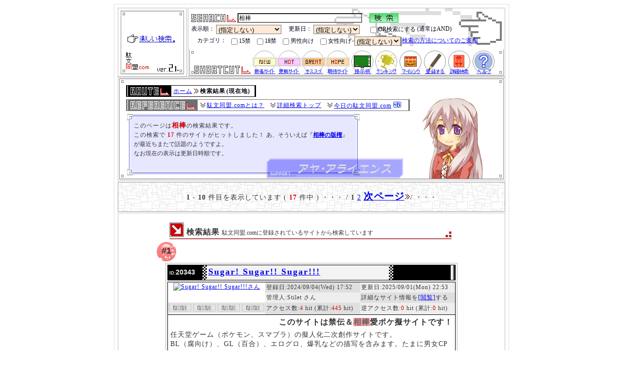

--- FILE ---
content_type: text/html; charset=Shift_JIS
request_url: http://www.dabun-doumei.com/search.php?q=%E7%9B%B8%E6%A3%92
body_size: 11874
content:
<!DOCTYPE HTML PUBLIC "-//W3C//DTD HTML 4.01//EN" "http://www.w3.org/TR/html4/strict.dtd">
<html lang="ja">
<head>
	<meta http-equiv="Content-Type" content="text/html;charset=Shift_JIS">
	<title>相棒 (17件) - 駄文同盟.com 【全創作系個人サイト検索エンジン！】</title>
	<meta name="description" content="個人サイト検索エンジン・駄文同盟.comでの『相棒』の検索結果です。相棒に関する創作系のサイトは17件登録されています(2026&#24180;01月22日現在)。">
	<meta name="Keywords" content="相棒,検索">
	<meta http-equiv="Content-Style-Type" content="text/css">
	<meta http-equiv="Content-Script-Type" content="text/javascript">
	<meta name="author" content="hachiman_cian/八満とシアン">
	<link rel="index" href="http://www.dabun-doumei.com/">
	<link rel="next" href="http://www.dabun-doumei.com/search.php?p=2&amp;q=%E7%9B%B8%E6%A3%92">

	<link rel="shortcut icon" href="http://www.dabun-doumei.com/image/favicon.ico">
	<link rel="stylesheet" href="http://www.dabun-doumei.com/css/common.css" type="text/css">
	<link rel="stylesheet" href="http://www.dabun-doumei.com/css/top2nd.css" type="text/css">
	<link rel="stylesheet" href="http://www.dabun-doumei.com/css/search.css" type="text/css">
	<link rel="stylesheet" href="http://www.dabun-doumei.com/css/kt_css2nd.php" type="text/css">
	<link rel="alternate" type="application/rss+xml" title="新着サイトのフィードRSS" href="http://www.dabun-doumei.com/rss/new.xml">
	<link rel="alternate" type="application/rss+xml" title="更新サイトのフィードRSS" href="http://www.dabun-doumei.com/rss/renew.xml">
	<link rel="alternate" type="application/rss+xml" title="オススメサイトのフィードRSS" href="http://www.dabun-doumei.com/rss/great.xml">
	<link rel="alternate" type="application/rss+xml" title="注目サイトのフィードRSS" href="http://www.dabun-doumei.com/rss/hope.xml">
	<script src="http://www.dabun-doumei.com/js/openwin.js" type="text/javascript"></script>
</head>
<body id="TOP">
<div id="main_body">
<div id="main_logo">
	<a href="http://www.dabun-doumei.com/" title="駄文同盟.comトップページに戻ります"><img src="/image/main_logo.gif" width="140" height="140" alt="駄文同盟.com"></a><br>
</div>
<div id="sub_logo_shortcut_bg">
	<div id="sub_logo_shortcut">
		<div id="ys_searchagain">
			<form action="http://www.dabun-doumei.com/search.php" method="get" name="form">
			<fieldset>
				<legend>再検索窓</legend>
				<img src="/image/icon_search.gif" width="92" height="17" alt="search" style="margin:0px">
				<input type=text name="q" value="相棒" class="main" onfocus="this.style.backgroundColor='#fafafa'" onblur="this.style.backgroundColor='transparent'">　
				<input type="image" name="submit" value=" 検 索 " src="/image/icon_button_green.gif" alt=" 検 索 ">
			</fieldset>
			<fieldset>
				<legend>オプション</legend>
				表示順：
				<select name="sort">
					<option value="" selected="selected">(指定しない)
					<option value="RenewTime">更新日順(新)で
					<option value="RegTime">登録日順(新)で
					<option value="Access1">アクセス数(多)で
					<option value="Access2">総アクセス数(多)で
					<option value="Mark">マーク優先で
					<option value="Tag">人気優先で
				</select>
				　更新日：
				<select name="last">
					<option value="" selected="selected">(指定しない)
					<option value="1">1日以内
					<option value="2">2日以内
					<option value="3">3日以内
					<option value="7">7日以内
					<option value="14">14日以内
					<option value="30">30日以内
				</select>
				　<label for="Label_Selecter"><input type="checkbox" name="selecter" value="OR" id="Label_Selecter">OR検索にする</label>(通常はAND)
			</fieldset>
			<fieldset>
				<legend>オプション2</legend>
				　カテゴリ：
				<label for="Label_KtSelecter_10_09"><input type="checkbox" name="kt[]" value="10_09" id="Label_KtSelecter_10_09">15禁</label>
				<label for="Label_KtSelecter_10_08"><input type="checkbox" name="kt[]" value="10_08" id="Label_KtSelecter_10_08">18禁</label>
				<label for="Label_KtSelecter_10_05"><input type="checkbox" name="kt[]" value="10_05" id="Label_KtSelecter_10_05">男性向け</label>
				<label for="Label_KtSelecter_10_06"><input type="checkbox" name="kt[]" value="10_06" id="Label_KtSelecter_10_06">女性向け</label>
				<select name="ktselecter">
					<option value="NOT">を除外する
					<option value="AND">オンリー
					<option value="" selected="selected">(指定しない)
				</select>
				<a href="#HOW_ABOUT_SEARCH">検索の方法についてのご案内</a>
			</fieldset>
			</form>
		</div>
		<p id="ys_shortcut">
			<img src="/image/icon_shortcut.gif" width="116" height="17" alt="ショートカットメニュー">
			<a href="http://www.dabun-doumei.com/new/" title="駄文同盟.comに登録された新着サイトの情報を参照できます"><img src="/image/icon_shortcut_new.gif" width="50" height="50" alt="新着サイト"></a><!-- 
			 --><a href="http://www.dabun-doumei.com/renew/" title="駄文同盟.comに登録されているサイトの更新情報を参照できます"><img src="/image/icon_shortcut_renew.gif" width="50" height="50" alt="更新サイト"></a><!-- 
			 --><a href="http://www.dabun-doumei.com/great/" title="駄文同盟.comが自信を持ってオススメするサイトの情報を参照できます"><img src="/image/icon_shortcut_m1.gif" width="50" height="50" alt="おすすめサイト"></a><!-- 
			 --><a href="http://www.dabun-doumei.com/hope/" title="駄文同盟.comがいま特に注目しているサイトの情報を参照できます"><img src="/image/icon_shortcut_m3.gif" width="50" height="50" alt="期待サイト"></a><!-- 
			 --><a href="http://www.dabun-doumei.com/bbs/" title="画像アップロードなどの機能をもったサイト宣伝掲示板へ行きます"><img src="/image/icon_shortcut_bbs.gif" width="50" height="50" alt="サイト宣伝掲示板"></a><!-- 
			 --><a href="http://www.dabun-doumei.com/rank.html" title="人気サイト、人気キーワードなどの最新ランキングをご覧になれます"><img src="/image/icon_shortcut_ranking.gif" width="50" height="50" alt="各種最新ランキング"></a><!-- 
			 --><a href="http://www.dabun-doumei.com/yomi.cgi?mode=mylink" title="マイリンクページを参照できます"><img src="/image/icon_shortcut_mylink.gif" width="50" height="50" alt="マイリンク"></a><!-- 
			 --><a href="http://www.dabun-doumei.com/for_leaguer.html" title="駄文同盟.comにあなたのサイトを新規登録することが出来ます"><img src="/image/icon_shortcut_league.gif" width="50" height="50" alt="新規登録"></a><!-- 
			 --><a href="http://www.dabun-doumei.com/search.php" title="カテゴリを用いた詳細な検索を行うことが出来ます"><img src="/image/icon_shortcut_search.gif" width="50" height="50" alt="詳細検索"></a><!-- 
			 --><a href="http://www.dabun-doumei.com/help.html" title="このサイトに関するヘルプページを参照できます"><img src="/image/icon_shortcut_help.gif" width="50" height="50" alt="ヘルプ"></a>
		</p>
	</div>
</div>
<div id="page_information">
	<div class="page_information_chara" id="pi_chara52">
		<div id="div_bar_top_page_information"><img src="/image/spacer.gif" alt=" "></div>
		<div id="page_information_bg">
			<table border="0" cellspacing="0" class="pan_kuzu_bg" summary="パンくずリスト">
			<tr>
<!-- ここからパンくずリスト -->
				<td class="pan_home"><a href="http://www.dabun-doumei.com/" title="駄文同盟.comのホーム(indexページ)です">ホーム</a></td>
				<td class="pan_kuzu"><img src="/image/spacer.gif" width="12" height="12" alt="→"></td>
				
				<td><strong>検索結果</strong></td>
				<td class="pan_last">(現在地)</td>
			</tr>
			</table>
			<table border="0" cellspacing="0" class="reference_bg" summary="リファレンス">
			<tr>
<!-- ここからリファレンス -->
				<td class="reference_home"><img src="/image/spacer.gif" width="12" height="12" alt="↓"></td>
				<td><a href="http://www.dabun-doumei.com/about.html" title="駄文同盟.comとは？">駄文同盟.comとは？</a></td>
				<td class="reference_kuzu"><img src="/image/spacer.gif" width="12" height="12" alt="↓"></td>
				<td><a href="http://www.dabun-doumei.com/search.php" title="詳細検索トップ">詳細検索トップ</a></td>
				<td class="reference_kuzu"><img src="/image/spacer.gif" width="12" height="12" alt="↓"></td>
				<td>
					<a href="http://www.dabun-doumei.com/daily/" title="今日の駄文同盟.com">今日の駄文同盟.com</a>
					<a href="http://b.hatena.ne.jp/entry/http://www.dabun-doumei.com/search.php?q=%E7%9B%B8%E6%A3%92"><img src="http://www.dabun-doumei.com/image/Icon_B-entry.gif" alt="はてなブックマーク" title="はてなブックマークにこのページを追加する" width="16" height="12"></a>
				</td>
				<td class="reference_last"><img src="/image/spacer.gif" width="12" height="12" alt="spacer"></td>
			</tr>
			</table>
			<div>
				<h1>このページは<strong class="emphasis2" style="font-size:14px;">相棒</strong>の検索結果です。</h1><br>
				<h2>この検索で <span class="emphasis2" style="font-size:12px;">17</span> 件のサイトがヒットしました！</h2>
				あ、そういえば『<strong><a href="http://www.dabun-doumei.com/search.php?q=%91%8A%96_&amp;kt[]=07_72">相棒の版権</a></strong>』が最近ちまたで話題のようですよ。<br>なお現在の表示は更新日時順です。
			</div>
		</div>
		<div id="div_bar_bottom_page_information"><img src="/image/spacer.gif" alt=" "></div>
	</div>
</div><div class="navigator">
	<div class="div_bar_top_794px"><img src="/image/spacer.gif" alt=" "></div>
	<div class="div_bar_middle_794px" id="navi_top">
				<p>
			<span class="lv1">1</span> - <span class="lv1">10</span> 件目を表示しています
			( <span class="emphasis2">17</span> 件中 )
			・・・
 / <span class="lv1">1</span> <a href="http://www.dabun-doumei.com/search.php?p=2&amp;q=%E7%9B%B8%E6%A3%92" title="2ページ目">2</a> <strong class="lv2"><a href="http://www.dabun-doumei.com/search.php?p=2&amp;q=%E7%9B%B8%E6%A3%92" title="次のページへ進みます">次ページ<img src="http://www.dabun-doumei.com/image/list_pan.gif" width="12" height="12" alt="→"></a></strong>/ 			・・・
		</p>

	</div>
	<div class="div_bar_bottom_794px"><img src="/image/spacer.gif" alt=" "></div>
</div>

<div id="contents_end">
	<div class="div_bar_top_794px"><img src="/image/spacer.gif" alt=" "></div>
	<div class="div_bar_middle_794px">
		<!-- 
		<div style="width:600px;height:100px;margin:5px auto 15px auto;padding:0px 10px 5px 10px;border-bottom:2px dotted #666666;">
		</div>
		 -->

	<h3 class="corner_title_794px" id="h3search">
		検索結果
		<span>駄文同盟.comに登録されているサイトから検索しています</span>
	</h3>
			<div class="hit_numberSearch">#1</div>
		<div class="kt_site_body">
			<h4><span class="kt_site_id"><span class="kt_site_id_OverID">ID:</span>20343</span> <a href="http://www.dabun-doumei.com/rank.cgi?mode=link&amp;id=20343&amp;url=https%3A%2F%2Fcandied-brain.witchserver.jp%2Findex.html" title="『Sugar! Sugar!! Sugar!!!』さんを同じウィンドウで開きます">Sugar! Sugar!! Sugar!!!</a></h4>
			<table class="kt_site_status" border="0" cellspacing="0" cellpadding="0" summary="Sugar! Sugar!! Sugar!!!登録情報">
				<tr>
					<td rowspan="2" class="kt_site_banner"><div class="hidden_banner"><a href="http://www.dabun-doumei.com/rank.cgi?mode=link&amp;id=20343&amp;url=https%3A%2F%2Fcandied-brain.witchserver.jp%2Findex.html" title="『Sugar! Sugar!! Sugar!!!』さんを新しいウィンドウで開きます" target="_blank"><img src="https://candied-brain.witchserver.jp/img/sssbanner.png" alt="Sugar! Sugar!! Sugar!!!さん"></a></div></td>
					<td class="kt_site_1">登録日:2024/09/04(Wed) 17:52</td>
					<td class="kt_site_2">更新日:2025/09/01(Mon) 22:53</td>
				</tr>
				<tr>
					<td class="kt_site_2">管理人:Stilet さん</td>
					<td class="kt_site_1">詳細なサイト情報を<a href="http://www.dabun-doumei.com/data/20343.html">[閲覧]</a>する</td>
				</tr>
				<tr>
					<td><!-- 
--><img src="http://www.dabun-doumei.com/image/none.gif" width="50" height="20" alt="-"><!-- --><img src="http://www.dabun-doumei.com/image/none.gif" width="50" height="20" alt="-"><!-- --><img src="http://www.dabun-doumei.com/image/none.gif" width="50" height="20" alt="-"><!-- --><img src="http://www.dabun-doumei.com/image/none.gif" width="50" height="20" alt="-"><!-- 
					 --></td>
					<td class="kt_site_1">アクセス数:<span class="emphasis">4</span> hit (累計:<span class="emphasis">445</span> hit)</td>
					<td class="kt_site_2">逆アクセス数:<span class="emphasis">0</span> hit (累計:<span class="emphasis">0</span> hit)</td>
				</tr>
			</table>
			<div class="kt_site_comment">
				<h5>このサイトは禁伝＆<strong class="much0">相棒</strong>愛ポケ擬サイトです！</h5>
				<p>
					任天堂ゲーム（ポケモン、スマブラ）の擬人化二次創作サイトです。<br>BL（腐向け）、GL（百合）、エログロ、爆乳などの描写を含みます。たまに男女CPも。<br>ポケ擬は禁止級伝説のポケモンと旅パ<strong class="much0">相棒</strong>がメイン。擬スマはダークサムス様とクレイジーハンド中心。
				</p>
				<h6>サイト移転！</h6>
			</div>
			<table class="kt_site_kt" border="0" cellspacing="0" summary="Sugar! Sugar!! Sugar!!!登録情報part2">
				<tr>
					<td rowspan="2">
						<p>
							小説 | 写真 | イラスト | ファンサイト | ゲーム | やおい/BL | ゆり/GL | 擬人化 | グロ | 二次創作 | 短編 | 長編 | シリーズ | 玄人向け | ヲタク向け | やる気:ある | 更新:気まぐれ | 募集:同志 | 歓迎:感想 | 健全？ | 
						</p>
					</td>
					<td class="kt_sample_0">サンプル画像はありません
					</td>
				</tr>
				<tr>
					<td class="kt_mylink">
						[<a href="http://www.dabun-doumei.com/yomi.cgi?mylinkact=add&amp;mylinkid=20343&amp;mylinkname_add=Sugar%21%20Sugar%21%21%20Sugar%21%21%21" title="『Sugar! Sugar!! Sugar!!!』さんをあなたのマイリンクに追加します" rel="nofollow">マイリンクに追加</a>] 
						<a href="http://b.hatena.ne.jp/entry/http://www.dabun-doumei.com/data/20343.html"><img src="http://www.dabun-doumei.com/image/Icon_B-entry.gif" alt="はてなブックマーク" title="はてなブックマークにこのページを追加する" width="16" height="12"></a>
					</td>
				</tr>
			</table>
			<div class="kt_ai">
				関連キーワード :: <a href="http://www.dabun-doumei.com/search.php?q=%E3%83%9D%E3%82%B1%E3%83%A2%E3%83%B3">ポケモン</a> <a href="http://www.dabun-doumei.com/search.php?q=%E3%83%9D%E3%82%B1%E6%93%AC">ポケ擬</a> <a href="http://www.dabun-doumei.com/search.php?q=%E3%82%B9%E3%83%9E%E3%83%96%E3%83%A9">スマブラ</a> <a href="http://www.dabun-doumei.com/search.php?q=%E6%93%AC%E3%82%B9%E3%83%9E">擬スマ</a>
			</div>
		</div>
		<div class="kt_hr">
			<img src="http://www.dabun-doumei.com/image/bar_hr_kt.gif" width="296" height="16" alt="hr">
		</div>		<div class="hit_numberSearch">#2</div>
		<div class="kt_site_body">
			<h4 class="for_women"><span class="kt_site_id"><span class="kt_site_id_OverID">ID:</span>19578</span> <a href="http://www.dabun-doumei.com/rank.cgi?mode=link&amp;id=19578&amp;url=http%3A%2F%2Forie.m10.coreserver.jp%2Findex%2F" title="『織永』さんを同じウィンドウで開きます">織永</a></h4>
			<table class="kt_site_status" border="0" cellspacing="0" cellpadding="0" summary="織永登録情報">
				<tr>
					<td rowspan="2" class="kt_site_banner"><div class="hidden_banner"><a href="http://www.dabun-doumei.com/rank.cgi?mode=link&amp;id=19578&amp;url=http%3A%2F%2Forie.m10.coreserver.jp%2Findex%2F" title="『織永』さんを新しいウィンドウで開きます" target="_blank"><img src="http://www.dabun-doumei.com/image/banner/no.gif" alt="織永さん"></a></div></td>
					<td class="kt_site_1">登録日:2018/05/29(Tue) 14:22</td>
					<td class="kt_site_2">更新日:2019/02/10(Sun) 23:59</td>
				</tr>
				<tr>
					<td class="kt_site_2">管理人:まき しはる さん</td>
					<td class="kt_site_1">詳細なサイト情報を<a href="http://www.dabun-doumei.com/data/19578.html">[閲覧]</a>する</td>
				</tr>
				<tr>
					<td><!-- 
--><img src="http://www.dabun-doumei.com/image/none.gif" width="50" height="20" alt="-"><!-- --><img src="http://www.dabun-doumei.com/image/none.gif" width="50" height="20" alt="-"><!-- --><img src="http://www.dabun-doumei.com/image/none.gif" width="50" height="20" alt="-"><!-- --><img src="http://www.dabun-doumei.com/image/none.gif" width="50" height="20" alt="-"><!-- 
					 --></td>
					<td class="kt_site_1">アクセス数:<span class="emphasis">0</span> hit (累計:<span class="emphasis">1549</span> hit)</td>
					<td class="kt_site_2">逆アクセス数:<span class="emphasis">0</span> hit (累計:<span class="emphasis">0</span> hit)</td>
				</tr>
			</table>
			<div class="kt_site_comment">
				<h5>このサイトはファンタジーBL中心です！</h5>
				<p>
					女性向けBL小説サイトです。ファンタジー中心で、幼馴染の騎士×魔術師、偶然依頼で組んだ<strong class="much0">相棒</strong>エルフ×冒険者があります。男前受け、こてこてファンタジーの中にBL要素を入れたストーリーが多いです。
				</p>
				
			</div>
			<table class="kt_site_kt" border="0" cellspacing="0" summary="織永登録情報part2">
				<tr>
					<td rowspan="2">
						<p>
							小説 | 剣/魔法 | やおい/BL | オリジナル | 長編 | ファンタジー | 恋愛 | web拍手 | 女性向け | 15禁アリ | 腐女子向け | やる気:まぁ | 更新:気まぐれ | 歓迎:感想 | 管理人:貴腐人 | 駄文only | 
						</p>
					</td>
					<td class="kt_sample_0">サンプル画像はありません
					</td>
				</tr>
				<tr>
					<td class="kt_mylink">
						[<a href="http://www.dabun-doumei.com/yomi.cgi?mylinkact=add&amp;mylinkid=19578&amp;mylinkname_add=%90D%89i" title="『織永』さんをあなたのマイリンクに追加します" rel="nofollow">マイリンクに追加</a>] 
						<a href="http://b.hatena.ne.jp/entry/http://www.dabun-doumei.com/data/19578.html"><img src="http://www.dabun-doumei.com/image/Icon_B-entry.gif" alt="はてなブックマーク" title="はてなブックマークにこのページを追加する" width="16" height="12"></a>
					</td>
				</tr>
			</table>
			<div class="kt_ai">
				関連キーワード :: <a href="http://www.dabun-doumei.com/search.php?q=%E3%83%95%E3%82%A1%E3%83%B3%E3%82%BF%E3%82%B8%E3%83%BC">ファンタジー</a> <a href="http://www.dabun-doumei.com/search.php?q=%E7%94%B7%E5%89%8D%E5%8F%97%E3%81%91">男前受け</a> <a href="http://www.dabun-doumei.com/search.php?q=BL">BL</a>
			</div>
		</div>
		<div class="kt_hr">
			<img src="http://www.dabun-doumei.com/image/bar_hr_kt.gif" width="296" height="16" alt="hr">
		</div>		<div class="hit_numberSearch">#3</div>
		<div class="kt_site_body">
			<h4><span class="kt_site_id"><span class="kt_site_id_OverID">ID:</span>19445</span> <a href="http://www.dabun-doumei.com/rank.cgi?mode=link&amp;id=19445&amp;url=http%3A%2F%2Fcaligarisnow.michikusa.jp%2F" title="『スノウポート』さんを同じウィンドウで開きます">スノウポート</a></h4>
			<table class="kt_site_status" border="0" cellspacing="0" cellpadding="0" summary="スノウポート登録情報">
				<tr>
					<td rowspan="2" class="kt_site_banner"><div class="hidden_banner"><a href="http://www.dabun-doumei.com/rank.cgi?mode=link&amp;id=19445&amp;url=http%3A%2F%2Fcaligarisnow.michikusa.jp%2F" title="『スノウポート』さんを新しいウィンドウで開きます" target="_blank"><img src="http://caligarisnow.michikusa.jp/banner.gif" alt="スノウポートさん"></a></div></td>
					<td class="kt_site_1">登録日:2017/06/25(Sun) 0:49</td>
					<td class="kt_site_2">更新日:2017/06/25(Sun) 0:49</td>
				</tr>
				<tr>
					<td class="kt_site_2">管理人:抹茶キノコ さん</td>
					<td class="kt_site_1">詳細なサイト情報を<a href="http://www.dabun-doumei.com/data/19445.html">[閲覧]</a>する</td>
				</tr>
				<tr>
					<td><!-- 
--><img src="http://www.dabun-doumei.com/image/none.gif" width="50" height="20" alt="-"><!-- --><img src="http://www.dabun-doumei.com/image/none.gif" width="50" height="20" alt="-"><!-- --><img src="http://www.dabun-doumei.com/image/none.gif" width="50" height="20" alt="-"><!-- --><img src="http://www.dabun-doumei.com/image/none.gif" width="50" height="20" alt="-"><!-- 
					 --></td>
					<td class="kt_site_1">アクセス数:<span class="emphasis">1</span> hit (累計:<span class="emphasis">1487</span> hit)</td>
					<td class="kt_site_2">逆アクセス数:<span class="emphasis">0</span> hit (累計:<span class="emphasis">0</span> hit)</td>
				</tr>
			</table>
			<div class="kt_site_comment">
				<h5>このサイトはＢＬＥＡＣＨの小説サイトです！</h5>
				<p>
					BLEACHの二次創作テキストサイトです。主にイチルキ、たまに浦一。どちらかというとコンビ・<strong class="much0">相棒</strong>萌えなので、基本的に糖度は低めで、ただ一緒にいるだけの話が多いです。ブログで気まぐれに小話を投下しています。
				</p>
				
			</div>
			<table class="kt_site_kt" border="0" cellspacing="0" summary="スノウポート登録情報part2">
				<tr>
					<td rowspan="2">
						<p>
							小説 | ブログ | 日記 | レビュー | 駄文 | ファンサイト | マンガ | アニメ | ファンタジー | 冒険 | SF | 恋愛 | コメディ | 異世界 | 学園 | 和風/日本 | 燃え | ほのぼの | 明るい | ハッピー | 暗い | 妄想 | 切ない | 現代 | 
						</p>
					</td>
					<td class="kt_sample_0">サンプル画像はありません
					</td>
				</tr>
				<tr>
					<td class="kt_mylink">
						[<a href="http://www.dabun-doumei.com/yomi.cgi?mylinkact=add&amp;mylinkid=19445&amp;mylinkname_add=%83X%83m%83E%83%7C%81%5B%83g" title="『スノウポート』さんをあなたのマイリンクに追加します" rel="nofollow">マイリンクに追加</a>] 
						<a href="http://b.hatena.ne.jp/entry/http://www.dabun-doumei.com/data/19445.html"><img src="http://www.dabun-doumei.com/image/Icon_B-entry.gif" alt="はてなブックマーク" title="はてなブックマークにこのページを追加する" width="16" height="12"></a>
					</td>
				</tr>
			</table>
			<div class="kt_ai">
				関連キーワード :: <a href="http://www.dabun-doumei.com/search.php?q=BLEACH">BLEACH</a> <a href="http://www.dabun-doumei.com/search.php?q=%E3%82%A4%E3%83%81%E3%83%AB%E3%82%AD">イチルキ</a> <a href="http://www.dabun-doumei.com/search.php?q=%E6%B5%A6%E4%B8%80">浦一</a> <a href="http://www.dabun-doumei.com/search.php?q=%E3%82%B3%E3%83%B3%E3%83%93">コンビ</a> <a href="http://www.dabun-doumei.com/search.php?q=%E7%9B%B8%E6%A3%92"><strong class="much0">相棒</strong></a>
			</div>
		</div>
		<div class="kt_hr">
			<img src="http://www.dabun-doumei.com/image/bar_hr_kt.gif" width="296" height="16" alt="hr">
		</div>		<div class="hit_numberSearch">#4</div>
		<div class="kt_site_body">
			<h4 class="for_women"><span class="kt_site_id">ID:9969</span> <a href="http://www.dabun-doumei.com/rank.cgi?mode=link&amp;id=9969&amp;url=http%3A%2F%2Fimarism.r.ribbon.to%2F" title="『HEART BEAT』さんを同じウィンドウで開きます">HEART BEAT</a></h4>
			<table class="kt_site_status" border="0" cellspacing="0" cellpadding="0" summary="HEART BEAT登録情報">
				<tr>
					<td rowspan="2" class="kt_site_banner"><div class="hidden_banner"><a href="http://www.dabun-doumei.com/rank.cgi?mode=link&amp;id=9969&amp;url=http%3A%2F%2Fimarism.r.ribbon.to%2F" title="『HEART BEAT』さんを新しいウィンドウで開きます" target="_blank"><img src="http://imarism.r.ribbon.to/ban/hb.gif" alt="HEART BEATさん"></a></div></td>
					<td class="kt_site_1">登録日:2008/01/08(Tue) 1:36</td>
					<td class="kt_site_2">更新日:2016/06/24(Fri) 19:15</td>
				</tr>
				<tr>
					<td class="kt_site_2">管理人:軽里伊万里 さん</td>
					<td class="kt_site_1">詳細なサイト情報を<a href="http://www.dabun-doumei.com/data/9969.html">[閲覧]</a>する</td>
				</tr>
				<tr>
					<td><!-- 
--><img src="http://www.dabun-doumei.com/image/none.gif" width="50" height="20" alt="-"><!-- --><img src="http://www.dabun-doumei.com/image/none.gif" width="50" height="20" alt="-"><!-- --><img src="http://www.dabun-doumei.com/image/none.gif" width="50" height="20" alt="-"><!-- --><img src="http://www.dabun-doumei.com/image/none.gif" width="50" height="20" alt="-"><!-- 
					 --></td>
					<td class="kt_site_1">アクセス数:<span class="emphasis">1</span> hit (累計:<span class="emphasis">18389</span> hit)</td>
					<td class="kt_site_2">逆アクセス数:<span class="emphasis">0</span> hit (累計:<span class="emphasis">293</span> hit)</td>
				</tr>
			</table>
			<div class="kt_site_comment">
				<h5>このサイトは男×両性男孕ませ台詞萌えです！</h5>
				<p>
					R18創作BL男×両性具有男ふたなりヤンキー受孕ませ小説。<br>ケンカ上等のヤンキー男子校が舞台。受は攻より強い男前な俺様受。<br>派閥の<strong class="much0">相棒</strong>同士の読み切り、対抗派閥の頭同士で無理やり→切ない→ラブラブ話は完結済。<br>版権はリボーンザクロ×桔梗/ガイザード玄人×秋爾/スラダン津久武伍代
				</p>
				<h6>対抗派閥の頭同士全８話完</h6>
			</div>
			<table class="kt_site_kt" border="0" cellspacing="0" summary="HEART BEAT登録情報part2">
				<tr>
					<td rowspan="2">
						<p>
							小説 | 特撮/戦隊 | 学園 | やおい/BL | 友情 | シリアス | ハッピー | あまい | 切ない | エロ | 燃え | 萌え | オリジナル | 二次創作 | マイナー | 女性向け | 18禁アリ | 腐女子向け | 管理人:腐女子 | 属性:ヒゲ | 属性:筋肉 | 属性:俺様 | 同級生 | ふたなり | 
						</p>
					</td>
					<td class="kt_sample_0">サンプル画像はありません
					</td>
				</tr>
				<tr>
					<td class="kt_mylink">
						[<a href="http://www.dabun-doumei.com/yomi.cgi?mylinkact=add&amp;mylinkid=9969&amp;mylinkname_add=HEART%20BEAT" title="『HEART BEAT』さんをあなたのマイリンクに追加します" rel="nofollow">マイリンクに追加</a>] 
						<a href="http://b.hatena.ne.jp/entry/http://www.dabun-doumei.com/data/9969.html"><img src="http://www.dabun-doumei.com/image/Icon_B-entry.gif" alt="はてなブックマーク" title="はてなブックマークにこのページを追加する" width="16" height="12"></a>
					</td>
				</tr>
			</table>
			<div class="kt_ai">
				関連キーワード :: <a href="http://www.dabun-doumei.com/search.php?q=%E5%8D%8A%E9%99%B0%E9%99%BD">半陰陽</a> <a href="http://www.dabun-doumei.com/search.php?q=%E5%A6%8A%E5%A8%A0">妊娠</a> <a href="http://www.dabun-doumei.com/search.php?q=%E7%94%B7%E5%89%8D%E5%8F%97">男前受</a> <a href="http://www.dabun-doumei.com/search.php?q=%E8%A8%80%E8%91%89%E8%B2%AC%E3%82%81">言葉責め</a> <a href="http://www.dabun-doumei.com/search.php?q=%E5%8A%87%E5%A0%B4%E7%89%88%E3%82%B9%E3%83%A9%E3%83%A0%E3%83%80%E3%83%B3%E3%82%AF">劇場版スラムダンク</a> <a href="http://www.dabun-doumei.com/search.php?q=%E3%82%B6%E3%82%AF%E6%A1%94">ザク桔</a>
			</div>
		</div>
		<div class="kt_hr">
			<img src="http://www.dabun-doumei.com/image/bar_hr_kt.gif" width="296" height="16" alt="hr">
		</div>		<div class="hit_numberSearch">#5</div>
		<div class="kt_site_body">
			<h4><span class="kt_site_id">ID:8779</span> <a href="http://www.dabun-doumei.com/rank.cgi?mode=link&amp;id=8779&amp;url=http%3A%2F%2Fblogs.yahoo.co.jp%2Fmanmanmarlu" title="『転んで転がって加速して巨大化する。』さんを同じウィンドウで開きます">転んで転がって加速して巨大化する。</a></h4>
			<table class="kt_site_status" border="0" cellspacing="0" cellpadding="0" summary="転んで転がって加速して巨大化する。登録情報">
				<tr>
					<td rowspan="2" class="kt_site_banner"><div class="hidden_banner"><a href="http://www.dabun-doumei.com/rank.cgi?mode=link&amp;id=8779&amp;url=http%3A%2F%2Fblogs.yahoo.co.jp%2Fmanmanmarlu" title="『転んで転がって加速して巨大化する。』さんを新しいウィンドウで開きます" target="_blank"><img src="http://www.dabun-doumei.com/image/banner/no.gif" alt="転んで転がって加速して巨大化する。さん"></a></div></td>
					<td class="kt_site_1">登録日:2007/07/31(Tue) 15:48</td>
					<td class="kt_site_2">更新日:2013/10/14(Mon) 18:45</td>
				</tr>
				<tr>
					<td class="kt_site_2">管理人:まる さん</td>
					<td class="kt_site_1">詳細なサイト情報を<a href="http://www.dabun-doumei.com/data/8779.html">[閲覧]</a>する</td>
				</tr>
				<tr>
					<td><!-- 
--><img src="http://www.dabun-doumei.com/image/none.gif" width="50" height="20" alt="-"><!-- --><img src="http://www.dabun-doumei.com/image/none.gif" width="50" height="20" alt="-"><!-- --><img src="http://www.dabun-doumei.com/image/none.gif" width="50" height="20" alt="-"><!-- --><img src="http://www.dabun-doumei.com/image/none.gif" width="50" height="20" alt="-"><!-- 
					 --></td>
					<td class="kt_site_1">アクセス数:<span class="emphasis">2</span> hit (累計:<span class="emphasis">19543</span> hit)</td>
					<td class="kt_site_2">逆アクセス数:<span class="emphasis">0</span> hit (累計:<span class="emphasis">2</span> hit)</td>
				</tr>
			</table>
			<div class="kt_site_comment">
				<h5>このサイトはドラマ＆tvk萌えッ！！です！</h5>
				<p>
					ドラマ好きの管理人が、二次、考察、パロなど、妄想で書いてます。<br>基本NLで、ハゲタカや、ちりとて（四代目×Ａ子中心）など。<br>随分地味なキャストまで取扱。<br>その他、<strong class="much0">相棒</strong>、リーガルハイ、独身貴族、2時間サスペンスなど、ドラマのツッコミ補完ブログ。<br>ぴくしぶには牙狼の閑岱組上げてます。
				</p>
				<h6>祝☆牙狼４期！！</h6>
			</div>
			<table class="kt_site_kt" border="0" cellspacing="0" summary="転んで転がって加速して巨大化する。登録情報part2">
				<tr>
					<td rowspan="2">
						<p>
							小説 | ブログ | 考察/研究 | 特撮/戦隊 | ナマモノ | ロボ/メカ | TV | アイドル | 紀行/旅行 | 和風/日本 | 妄想 | 希望 | 萌え | 昔 | 現代 | 未来 | 二次創作 | マイナー | レア | 短編 | 推理 | 属性:腹グロ | ネタ満載 | （笑） | 
						</p>
					</td>
					<td class="kt_sample_0">サンプル画像はありません
					</td>
				</tr>
				<tr>
					<td class="kt_mylink">
						[<a href="http://www.dabun-doumei.com/yomi.cgi?mylinkact=add&amp;mylinkid=8779&amp;mylinkname_add=%93%5D%82%F1%82%C5%93%5D%82%AA%82%C1%82%C4%89%C1%91%AC%82%B5%82%C4%8B%90%91%E5%89%BB%82%B7%82%E9%81B" title="『転んで転がって加速して巨大化する。』さんをあなたのマイリンクに追加します" rel="nofollow">マイリンクに追加</a>] 
						<a href="http://b.hatena.ne.jp/entry/http://www.dabun-doumei.com/data/8779.html"><img src="http://www.dabun-doumei.com/image/Icon_B-entry.gif" alt="はてなブックマーク" title="はてなブックマークにこのページを追加する" width="16" height="12"></a>
					</td>
				</tr>
			</table>
			<div class="kt_ai">
				関連キーワード :: <a href="http://www.dabun-doumei.com/search.php?q=%E3%82%AC%E3%83%AD">ガロ</a> <a href="http://www.dabun-doumei.com/search.php?q=%E7%89%B9%E6%92%AE">特撮</a> <a href="http://www.dabun-doumei.com/search.php?q=GARO">GARO</a> <a href="http://www.dabun-doumei.com/search.php?q=%E5%B1%B1%E5%88%80%E7%BF%BC">山刀翼</a> <a href="http://www.dabun-doumei.com/search.php?q=%E9%82%AA%E7%BE%8E">邪美</a> <a href="http://www.dabun-doumei.com/search.php?q=%E7%8B%AC%E8%BA%AB%E8%B2%B4%E6%97%8F">独身貴族</a> <a href="http://www.dabun-doumei.com/search.php?q=IMAT">IMAT</a> <a href="http://www.dabun-doumei.com/search.php?q=%E5%AE%89%E5%A0%82%E3%83%AD%E3%82%A4%E3%83%89">安堂ロイド</a>
			</div>
		</div>
		<div class="kt_hr">
			<img src="http://www.dabun-doumei.com/image/bar_hr_kt.gif" width="296" height="16" alt="hr">
		</div>		<div class="hit_numberSearch">#6</div>
		<div class="kt_site_body">
			<h4 class="for_arege"><span class="kt_site_id"><span class="kt_site_id_OverID">ID:</span>17796</span> <a href="http://www.dabun-doumei.com/rank.cgi?mode=link&amp;id=17796&amp;url=http%3A%2F%2Fwww.joy.hi-ho.ne.jp%2Fmetalstone%2Funder%2Fundertop.htm" title="『Energyflow』さんを同じウィンドウで開きます">Energyflow</a></h4>
			<table class="kt_site_status" border="0" cellspacing="0" cellpadding="0" summary="Energyflow登録情報">
				<tr>
					<td rowspan="2" class="kt_site_banner"><div class="hidden_banner"><a href="http://www.dabun-doumei.com/rank.cgi?mode=link&amp;id=17796&amp;url=http%3A%2F%2Fwww.joy.hi-ho.ne.jp%2Fmetalstone%2Funder%2Fundertop.htm" title="『Energyflow』さんを新しいウィンドウで開きます" target="_blank"><img src="http://www.joy.hi-ho.ne.jp/metalstone/figures/efl.jpg" alt="Energyflowさん"></a></div></td>
					<td class="kt_site_1">登録日:2012/11/24(Sat) 18:18</td>
					<td class="kt_site_2">更新日:2012/12/12(Wed) 23:01</td>
				</tr>
				<tr>
					<td class="kt_site_2">管理人:女転信者 さん</td>
					<td class="kt_site_1">詳細なサイト情報を<a href="http://www.dabun-doumei.com/data/17796.html">[閲覧]</a>する</td>
				</tr>
				<tr>
					<td><!-- 
--><img src="http://www.dabun-doumei.com/image/none.gif" width="50" height="20" alt="-"><!-- --><img src="http://www.dabun-doumei.com/image/none.gif" width="50" height="20" alt="-"><!-- --><img src="http://www.dabun-doumei.com/image/none.gif" width="50" height="20" alt="-"><!-- --><img src="http://www.dabun-doumei.com/image/none.gif" width="50" height="20" alt="-"><!-- 
					 --></td>
					<td class="kt_site_1">アクセス数:<span class="emphasis">0</span> hit (累計:<span class="emphasis">3482</span> hit)</td>
					<td class="kt_site_2">逆アクセス数:<span class="emphasis">0</span> hit (累計:<span class="emphasis">0</span> hit)</td>
				</tr>
			</table>
			<div class="kt_site_comment">
				<h5>このサイトはホモと捏造がひどいです！</h5>
				<p>
					腐女子が運営する二次創作サイトです。ずっとトランスフォーマーで人外ホモやってましたが、現在はTPSゲーム「アーミーオブツー」（公式が最大手）を布教中。</p><p>軍隊、<strong class="much0">相棒</strong>、ガチムチ兄貴、のラブコメ、等の単語にピンと来たそこの貴女！　ご来訪をお待ちしております。
				</p>
				<h6>アーミーオブツー更新中</h6>
			</div>
			<table class="kt_site_kt" border="0" cellspacing="0" summary="Energyflow登録情報part2">
				<tr>
					<td rowspan="2">
						<p>
							小説 | ファンサイト | ミリタリー | ロボ/メカ | ねこ | やおい/BL | ハッピー | エロ | 萌え | 二次創作 | ファンタジー | SF | 恋愛 | 18禁アリ | 腐女子向け | 募集:同志 | 歓迎:感想 | 管理人:社会人 | 管理人:貴腐人 | 属性:筋肉 | 属性:非人間 | 文章多し | ネタバレアリ | 世界初 | 
						</p>
					</td>
					<td class="kt_sample_0">サンプル画像はありません
					</td>
				</tr>
				<tr>
					<td class="kt_mylink">
						[<a href="http://www.dabun-doumei.com/yomi.cgi?mylinkact=add&amp;mylinkid=17796&amp;mylinkname_add=Energyflow" title="『Energyflow』さんをあなたのマイリンクに追加します" rel="nofollow">マイリンクに追加</a>] 
						<a href="http://b.hatena.ne.jp/entry/http://www.dabun-doumei.com/data/17796.html"><img src="http://www.dabun-doumei.com/image/Icon_B-entry.gif" alt="はてなブックマーク" title="はてなブックマークにこのページを追加する" width="16" height="12"></a>
					</td>
				</tr>
			</table>
			<div class="kt_ai">
				関連キーワード :: <a href="http://www.dabun-doumei.com/search.php?q=TPS">TPS</a> <a href="http://www.dabun-doumei.com/search.php?q=FPS">FPS</a> <a href="http://www.dabun-doumei.com/search.php?q=%E6%B4%8B%E3%82%B2%E3%83%BC">洋ゲー</a> <a href="http://www.dabun-doumei.com/search.php?q=PS3">PS3</a>
			</div>
		</div>
		<div class="kt_hr">
			<img src="http://www.dabun-doumei.com/image/bar_hr_kt.gif" width="296" height="16" alt="hr">
		</div>		<div class="hit_numberSearch">#7</div>
		<div class="kt_site_body">
			<h4 class="for_women"><span class="kt_site_id"><span class="kt_site_id_OverID">ID:</span>17119</span> <a href="http://www.dabun-doumei.com/rank.cgi?mode=link&amp;id=17119&amp;url=http%3A%2F%2Fthnksfrthmmrys.blog.fc2.com%2F" title="『どっかの青空』さんを同じウィンドウで開きます">どっかの青空</a></h4>
			<table class="kt_site_status" border="0" cellspacing="0" cellpadding="0" summary="どっかの青空登録情報">
				<tr>
					<td rowspan="2" class="kt_site_banner"><div class="hidden_banner"><a href="http://www.dabun-doumei.com/rank.cgi?mode=link&amp;id=17119&amp;url=http%3A%2F%2Fthnksfrthmmrys.blog.fc2.com%2F" title="『どっかの青空』さんを新しいウィンドウで開きます" target="_blank"><img src="http://www.dabun-doumei.com/image/banner/no.gif" alt="どっかの青空さん"></a></div></td>
					<td class="kt_site_1">登録日:2012/01/15(Sun) 8:42</td>
					<td class="kt_site_2">更新日:2012/04/20(Fri) 23:59</td>
				</tr>
				<tr>
					<td class="kt_site_2">管理人:( ；´Д｀) さん</td>
					<td class="kt_site_1">詳細なサイト情報を<a href="http://www.dabun-doumei.com/data/17119.html">[閲覧]</a>する</td>
				</tr>
				<tr>
					<td><!-- 
--><img src="http://www.dabun-doumei.com/image/none.gif" width="50" height="20" alt="-"><!-- --><img src="http://www.dabun-doumei.com/image/none.gif" width="50" height="20" alt="-"><!-- --><img src="http://www.dabun-doumei.com/image/none.gif" width="50" height="20" alt="-"><!-- --><img src="http://www.dabun-doumei.com/image/none.gif" width="50" height="20" alt="-"><!-- 
					 --></td>
					<td class="kt_site_1">アクセス数:<span class="emphasis">0</span> hit (累計:<span class="emphasis">5960</span> hit)</td>
					<td class="kt_site_2">逆アクセス数:<span class="emphasis">0</span> hit (累計:<span class="emphasis">0</span> hit)</td>
				</tr>
			</table>
			<div class="kt_site_comment">
				<h5>このサイトはツンデレ刑事溺愛です！</h5>
				<p>
					水曜9時の刑事ドラマの、主にツンデレ刑事の萌えを小話にしてブログに書いています。ほとんど小話のみうｐ。
				</p>
				
			</div>
			<table class="kt_site_kt" border="0" cellspacing="0" summary="どっかの青空登録情報part2">
				<tr>
					<td rowspan="2">
						<p>
							ブログ | 駄文 | ファンサイト | ナマモノ | ギャグ | シリアス | 萌え | 二次創作 | 女性向け | やる気:ない | 更新:気まぐれ | 管理人:人間失格 | 駄文only | 
						</p>
					</td>
					<td class="kt_sample_0">サンプル画像はありません
					</td>
				</tr>
				<tr>
					<td class="kt_mylink">
						[<a href="http://www.dabun-doumei.com/yomi.cgi?mylinkact=add&amp;mylinkid=17119&amp;mylinkname_add=%82%C7%82%C1%82%A9%82%CC%90%C2%8B%F3" title="『どっかの青空』さんをあなたのマイリンクに追加します" rel="nofollow">マイリンクに追加</a>] 
						<a href="http://b.hatena.ne.jp/entry/http://www.dabun-doumei.com/data/17119.html"><img src="http://www.dabun-doumei.com/image/Icon_B-entry.gif" alt="はてなブックマーク" title="はてなブックマークにこのページを追加する" width="16" height="12"></a>
					</td>
				</tr>
			</table>
			<div class="kt_ai">
				関連キーワード :: <a href="http://www.dabun-doumei.com/search.php?q=%E5%88%91%E4%BA%8B%E3%83%89%E3%83%A9%E3%83%9E">刑事ドラマ</a> <a href="http://www.dabun-doumei.com/search.php?q=BL">BL</a> <a href="http://www.dabun-doumei.com/search.php?q=%E8%85%90%E5%90%91%E3%81%91">腐向け</a> <a href="http://www.dabun-doumei.com/search.php?q=%E7%9B%B8%E6%A3%92"><strong class="much0">相棒</strong></a> <a href="http://www.dabun-doumei.com/search.php?q=%E3%83%84%E3%83%B3%E3%83%87%E3%83%AC">ツンデレ</a> <a href="http://www.dabun-doumei.com/search.php?q=%E4%BC%8A%E4%B8%B9">伊丹</a>
			</div>
		</div>
		<div class="kt_hr">
			<img src="http://www.dabun-doumei.com/image/bar_hr_kt.gif" width="296" height="16" alt="hr">
		</div>		<div class="hit_numberSearch">#8</div>
		<div class="kt_site_body">
			<h4 class="for_women"><span class="kt_site_id"><span class="kt_site_id_OverID">ID:</span>17087</span> <a href="http://www.dabun-doumei.com/rank.cgi?mode=link&amp;id=17087&amp;url=http%3A%2F%2Fwww.geocities.jp%2Fdaizunda%2F" title="『ZUNDA』さんを同じウィンドウで開きます">ZUNDA</a></h4>
			<table class="kt_site_status" border="0" cellspacing="0" cellpadding="0" summary="ZUNDA登録情報">
				<tr>
					<td rowspan="2" class="kt_site_banner"><div class="hidden_banner"><a href="http://www.dabun-doumei.com/rank.cgi?mode=link&amp;id=17087&amp;url=http%3A%2F%2Fwww.geocities.jp%2Fdaizunda%2F" title="『ZUNDA』さんを新しいウィンドウで開きます" target="_blank"><img src="http://zunda.gokenin.com/banner.GIF" alt="ZUNDAさん"></a></div></td>
					<td class="kt_site_1">登録日:2012/01/06(Fri) 21:30</td>
					<td class="kt_site_2">更新日:2012/01/06(Fri) 21:30</td>
				</tr>
				<tr>
					<td class="kt_site_2">管理人:大豆 さん</td>
					<td class="kt_site_1">詳細なサイト情報を<a href="http://www.dabun-doumei.com/data/17087.html">[閲覧]</a>する</td>
				</tr>
				<tr>
					<td><!-- 
--><img src="http://www.dabun-doumei.com/image/none.gif" width="50" height="20" alt="-"><!-- --><img src="http://www.dabun-doumei.com/image/none.gif" width="50" height="20" alt="-"><!-- --><img src="http://www.dabun-doumei.com/image/none.gif" width="50" height="20" alt="-"><!-- --><img src="http://www.dabun-doumei.com/image/none.gif" width="50" height="20" alt="-"><!-- 
					 --></td>
					<td class="kt_site_1">アクセス数:<span class="emphasis">0</span> hit (累計:<span class="emphasis">4935</span> hit)</td>
					<td class="kt_site_2">逆アクセス数:<span class="emphasis">0</span> hit (累計:<span class="emphasis">247</span> hit)</td>
				</tr>
			</table>
			<div class="kt_site_comment">
				<h5>このサイトは妄想過多の二次創作サイトです！</h5>
				<p>
					戦闘妖精・雪風シリーズ、ガンダムシリーズ、銀河英雄伝説等がメインの小説オンリー二次創作サイト。活動は主にオフライン。関東、稀に関西の大イベントに参加しています。<br>最近は男性二人組刑事ドラマの監察官にドはまり中。
				</p>
				
			</div>
			<table class="kt_site_kt" border="0" cellspacing="0" summary="ZUNDA登録情報part2">
				<tr>
					<td rowspan="2">
						<p>
							小説 | ブログ | ファンサイト | マンガ | 書籍/文学 | 同人誌 | アニメ | ミリタリー | ロボ/メカ | 二次元全般 | 版権モノ全般 | ナマモノ | SF | シリアス | ほのぼの | 切ない | やおい/BL | 二次創作 | マイナー | 女性向け | 腐女子向け | 更新:随時 | 
						</p>
					</td>
					<td class="kt_sample_0">サンプル画像はありません
					</td>
				</tr>
				<tr>
					<td class="kt_mylink">
						[<a href="http://www.dabun-doumei.com/yomi.cgi?mylinkact=add&amp;mylinkid=17087&amp;mylinkname_add=ZUNDA" title="『ZUNDA』さんをあなたのマイリンクに追加します" rel="nofollow">マイリンクに追加</a>] 
						<a href="http://b.hatena.ne.jp/entry/http://www.dabun-doumei.com/data/17087.html"><img src="http://www.dabun-doumei.com/image/Icon_B-entry.gif" alt="はてなブックマーク" title="はてなブックマークにこのページを追加する" width="16" height="12"></a>
					</td>
				</tr>
			</table>
			<div class="kt_ai">
				関連キーワード :: <a href="http://www.dabun-doumei.com/search.php?q=%E9%9B%AA%E9%A2%A8">雪風</a> <a href="http://www.dabun-doumei.com/search.php?q=%E7%A5%9E%E6%9E%97">神林</a> <a href="http://www.dabun-doumei.com/search.php?q=SF">SF</a> <a href="http://www.dabun-doumei.com/search.php?q=%E3%82%AC%E3%83%B3%E3%83%80%E3%83%A0">ガンダム</a> <a href="http://www.dabun-doumei.com/search.php?q=%E5%B0%8F%E8%AA%AC">小説</a> <a href="http://www.dabun-doumei.com/search.php?q=%E9%8A%80%E8%8B%B1%E4%BC%9D">銀英伝</a> <a href="http://www.dabun-doumei.com/search.php?q=%E7%9B%B8%E6%A3%92"><strong class="much0">相棒</strong></a> <a href="http://www.dabun-doumei.com/search.php?q=%E5%A4%A7%E6%B2%B3%E5%86%85">大河内</a> <a href="http://www.dabun-doumei.com/search.php?q=%E5%90%8C%E4%BA%BA">同人</a>
			</div>
		</div>
		<div class="kt_hr">
			<img src="http://www.dabun-doumei.com/image/bar_hr_kt.gif" width="296" height="16" alt="hr">
		</div>		<div class="hit_numberSearch">#9</div>
		<div class="kt_site_body">
			<h4 class="for_men"><span class="kt_site_id"><span class="kt_site_id_OverID">ID:</span>16101</span> <a href="http://www.dabun-doumei.com/rank.cgi?mode=link&amp;id=16101&amp;url=http%3A%2F%2Ffujunaikouza.blog23.fc2.com%2F" title="『哲雄＆ＡＫＩの不純愛講座』さんを同じウィンドウで開きます">哲雄＆ＡＫＩの不純愛講座</a></h4>
			<table class="kt_site_status" border="0" cellspacing="0" cellpadding="0" summary="哲雄＆ＡＫＩの不純愛講座登録情報">
				<tr>
					<td rowspan="2" class="kt_site_banner"><div class="hidden_banner"><a href="http://www.dabun-doumei.com/rank.cgi?mode=link&amp;id=16101&amp;url=http%3A%2F%2Ffujunaikouza.blog23.fc2.com%2F" title="『哲雄＆ＡＫＩの不純愛講座』さんを新しいウィンドウで開きます" target="_blank"><img src="http://blog-imgs-30.fc2.com/f/u/j/fujunaikouza/banner.jpg" alt="哲雄＆ＡＫＩの不純愛講座さん"></a></div></td>
					<td class="kt_site_1">登録日:2011/01/13(Thu) 15:27</td>
					<td class="kt_site_2">更新日:2011/10/09(Sun) 10:28</td>
				</tr>
				<tr>
					<td class="kt_site_2">管理人:長住哲雄 さん</td>
					<td class="kt_site_1">詳細なサイト情報を<a href="http://www.dabun-doumei.com/data/16101.html">[閲覧]</a>する</td>
				</tr>
				<tr>
					<td><!-- 
--><img src="http://www.dabun-doumei.com/image/none.gif" width="50" height="20" alt="-"><!-- --><img src="http://www.dabun-doumei.com/image/none.gif" width="50" height="20" alt="-"><!-- --><img src="http://www.dabun-doumei.com/image/none.gif" width="50" height="20" alt="-"><!-- --><img src="http://www.dabun-doumei.com/image/none.gif" width="50" height="20" alt="-"><!-- 
					 --></td>
					<td class="kt_site_1">アクセス数:<span class="emphasis">0</span> hit (累計:<span class="emphasis">3349</span> hit)</td>
					<td class="kt_site_2">逆アクセス数:<span class="emphasis">0</span> hit (累計:<span class="emphasis">10127</span> hit)</td>
				</tr>
			</table>
			<div class="kt_site_comment">
				<h5>このサイトは恋愛に関する雑学の宝庫です！</h5>
				<p>
					悩み多く、髪少なめのエロ好きエッセイスト・長住哲雄が、エステ嬢ＡＫＩを<strong class="much0">相棒</strong>に、恋愛の不純さを分析し、嘆き、かつ大いに喜ぶ、科学的しばしば叙情的な、恋愛総合ブログ。トークあり、小説あり、実用エッセイあり、お笑いあり…の豊富なコンテンツを、しばし、ご堪能ください。
				</p>
				
			</div>
			<table class="kt_site_kt" border="0" cellspacing="0" summary="哲雄＆ＡＫＩの不純愛講座登録情報part2">
				<tr>
					<td rowspan="2">
						<p>
							小説 | ブログ | エッセイ | 学術/雑学 | 妄想 | 愛 | ほのぼの | エロ | えっち | 哲学的 | 短編 | 中編 | 恋愛 | 携帯電話用ページ有り | 男性向け | 女性向け | 18禁アリ | やる気:満々 | 更新:ほぼ毎日 | 歓迎:相互リンク | 歓迎:投稿 | 開催:ランキング | 管理人:自由人 | 感嘆 | 
						</p>
					</td>
					<td class="kt_sample_1"><a href="javascript:void(0)" onClick="javascript:openWin('http://www.dabun-doumei.com/html/popup.php?sample=http://blog-imgs-30.fc2.com/f/u/j/fujunaikouza/20110113094505e96.jpg&amp;siteurl=http://www.dabun-doumei.com/rank.cgi?mode=link&amp;id=16101&amp;url=http%3A%2F%2Ffujunaikouza.blog23.fc2.com%2F&amp;siteid=16101');" onKeyPress="javascript:openWin('http://www.dabun-doumei.com/html/popup.php?sample=http://blog-imgs-30.fc2.com/f/u/j/fujunaikouza/20110113094505e96.jpg&amp;siteurl=http://www.dabun-doumei.com/rank.cgi?mode=link&amp;id=16101&amp;url=http%3A%2F%2Ffujunaikouza.blog23.fc2.com%2F&amp;siteid=16101');" class="sample_open" title="サンプル画像(URL:http://blog-imgs-30.fc2.com/f/u/j/fujunaikouza/20110113094505e96.jpg)をポップアップで開きます">サンプル画像</a>
					</td>
				</tr>
				<tr>
					<td class="kt_mylink">
						[<a href="http://www.dabun-doumei.com/yomi.cgi?mylinkact=add&amp;mylinkid=16101&amp;mylinkname_add=%93N%97Y%81%95%82%60%82j%82h%82%CC%95s%8F%83%88%A4%8Du%8D%C0" title="『哲雄＆ＡＫＩの不純愛講座』さんをあなたのマイリンクに追加します" rel="nofollow">マイリンクに追加</a>] 
						<a href="http://b.hatena.ne.jp/entry/http://www.dabun-doumei.com/data/16101.html"><img src="http://www.dabun-doumei.com/image/Icon_B-entry.gif" alt="はてなブックマーク" title="はてなブックマークにこのページを追加する" width="16" height="12"></a>
					</td>
				</tr>
			</table>
			<div class="kt_ai">
				関連キーワード :: <a href="http://www.dabun-doumei.com/search.php?q=%E3%81%A1%E3%82%87%E3%81%84%E3%82%A8%E3%83%AD">ちょいエロ</a> <a href="http://www.dabun-doumei.com/search.php?q=%E6%81%8B%E6%84%9B%E5%B0%8F%E8%AA%AC">恋愛小説</a> <a href="http://www.dabun-doumei.com/search.php?q=%E3%82%A8%E3%83%83%E3%83%81">エッチ</a> <a href="http://www.dabun-doumei.com/search.php?q=%E4%B8%8D%E5%80%AB">不倫</a> <a href="http://www.dabun-doumei.com/search.php?q=%E7%B5%90%E5%A9%9A">結婚</a> <a href="http://www.dabun-doumei.com/search.php?q=%E5%BF%83%E7%90%86%E5%AD%A6">心理学</a> <a href="http://www.dabun-doumei.com/search.php?q=%E7%B4%94%E6%84%9B">純愛</a> <a href="http://www.dabun-doumei.com/search.php?q="></a>
			</div>
		</div>
		<div class="kt_hr">
			<img src="http://www.dabun-doumei.com/image/bar_hr_kt.gif" width="296" height="16" alt="hr">
		</div>		<div class="hit_numberSearch">#10</div>
		<div class="kt_site_body">
			<h4 class="for_women"><span class="kt_site_id"><span class="kt_site_id_OverID">ID:</span>16556</span> <a href="http://www.dabun-doumei.com/rank.cgi?mode=link&amp;id=16556&amp;url=http%3A%2F%2Fnanamohu.pecori.jp%2F" title="『夕方ドーレンフォーテ』さんを同じウィンドウで開きます">夕方ドーレンフォーテ</a></h4>
			<table class="kt_site_status" border="0" cellspacing="0" cellpadding="0" summary="夕方ドーレンフォーテ登録情報">
				<tr>
					<td rowspan="2" class="kt_site_banner"><div class="hidden_banner"><a href="http://www.dabun-doumei.com/rank.cgi?mode=link&amp;id=16556&amp;url=http%3A%2F%2Fnanamohu.pecori.jp%2F" title="『夕方ドーレンフォーテ』さんを新しいウィンドウで開きます" target="_blank"><img src="http://nanamohu.pecori.jp/banner.gif" alt="夕方ドーレンフォーテさん"></a></div></td>
					<td class="kt_site_1">登録日:2011/07/02(Sat) 11:56</td>
					<td class="kt_site_2">更新日:2011/07/02(Sat) 11:56</td>
				</tr>
				<tr>
					<td class="kt_site_2">管理人:ねぎとろ さん</td>
					<td class="kt_site_1">詳細なサイト情報を<a href="http://www.dabun-doumei.com/data/16556.html">[閲覧]</a>する</td>
				</tr>
				<tr>
					<td><!-- 
--><img src="http://www.dabun-doumei.com/image/none.gif" width="50" height="20" alt="-"><!-- --><img src="http://www.dabun-doumei.com/image/none.gif" width="50" height="20" alt="-"><!-- --><img src="http://www.dabun-doumei.com/image/none.gif" width="50" height="20" alt="-"><!-- --><img src="http://www.dabun-doumei.com/image/none.gif" width="50" height="20" alt="-"><!-- 
					 --></td>
					<td class="kt_site_1">アクセス数:<span class="emphasis">0</span> hit (累計:<span class="emphasis">1461</span> hit)</td>
					<td class="kt_site_2">逆アクセス数:<span class="emphasis">0</span> hit (累計:<span class="emphasis">26</span> hit)</td>
				</tr>
			</table>
			<div class="kt_site_comment">
				<h5>このサイトはござる調ロリータ少女萌えです！</h5>
				<p>
					ござる調の少女が<strong class="much0">相棒</strong>のフクロウと共に、祖父の遺言にあった“ヒイヅル”を探して旅をする話『名無しのもののふロリィタ』を連載しています。舞台は和風ベースの異世界です。
				</p>
				
			</div>
			<table class="kt_site_kt" border="0" cellspacing="0" summary="夕方ドーレンフォーテ登録情報part2">
				<tr>
					<td rowspan="2">
						<p>
							小説 | ファンタジー | 恋愛 | シリアス | 異世界 | ほのぼの | 明るい | オリジナル | 女性向け | やる気:ある | 金髪 | 
						</p>
					</td>
					<td class="kt_sample_0">サンプル画像はありません
					</td>
				</tr>
				<tr>
					<td class="kt_mylink">
						[<a href="http://www.dabun-doumei.com/yomi.cgi?mylinkact=add&amp;mylinkid=16556&amp;mylinkname_add=%97%5B%95%FB%83h%81%5B%83%8C%83%93%83t%83H%81%5B%83e" title="『夕方ドーレンフォーテ』さんをあなたのマイリンクに追加します" rel="nofollow">マイリンクに追加</a>] 
						<a href="http://b.hatena.ne.jp/entry/http://www.dabun-doumei.com/data/16556.html"><img src="http://www.dabun-doumei.com/image/Icon_B-entry.gif" alt="はてなブックマーク" title="はてなブックマークにこのページを追加する" width="16" height="12"></a>
					</td>
				</tr>
			</table>
			<div class="kt_ai">
				関連キーワード :: <a href="http://www.dabun-doumei.com/search.php?q=%E5%89%B5%E4%BD%9C">創作</a> <a href="http://www.dabun-doumei.com/search.php?q=%E5%B0%8F%E8%AA%AC">小説</a> <a href="http://www.dabun-doumei.com/search.php?q=%E3%82%AA%E3%83%AA%E3%82%B8%E3%83%8A%E3%83%AB">オリジナル</a> <a href="http://www.dabun-doumei.com/search.php?q=%E9%80%A3%E8%BC%89">連載</a>
			</div>
		</div>
		<div class="kt_hr">
			<img src="http://www.dabun-doumei.com/image/bar_hr_kt.gif" width="296" height="16" alt="hr">
		</div>

		<p class="lastp">
			<a href="#TOP" title="このページの上部へ"><img src="/image/list_lastp.gif" width="12" height="12" alt="↑">このページの上部へ</a>
		</p>

<!-- ここまで本文 -->
	</div>
	<div class="div_bar_hr_794px"><img src="/image/spacer.gif" alt=" "></div>
	<div class="div_bar_middle_794px AWS_area">
				<h3 class="corner_title_794px">
			関連グッズ
			<span>
				<a href="http://www.amazon.co.jp/exec/obidos/external-search?tag=eaeacco-22&amp;encoding-string-jp=%93%FA%96%7B%8C%EA&amp;index=blended&amp;keyword=%91%8A%96_">相棒</a>っぽいものを自動検索しています
			</span>
		</h3>
		<!-- <div class="AmazonAdWideText"> -->
		<div class="AmazonAdWide">
		<div></div>
			<p>リンク先はAmazonに繋がっています</p>
		</div>

	</div>
	<div class="div_bar_hr_794px"><img src="/image/spacer.gif" alt=" "></div>
<!-- 目次表示(下) -->
	<div class="div_bar_middle_794px" id="navi_bottom">
		<h3 class="corner_title_794px">
			ページ移動
			<span>
				<a href="http://www.dabun-doumei.com/" title="駄文同盟.comホーム">駄文同盟.comホーム</a> / <a href="http://www.dabun-doumei.com/search.php" title="詳細検索トップ">詳細検索トップ</a>
			</span>
		</h3>
<!-- ここに次のページへの誘導 -->
				<p>
			<span class="lv1">1</span> - <span class="lv1">10</span> 件目を表示しています
			( <span class="emphasis2">17</span> 件中 )
			・・・
 / <span class="lv1">1</span> <a href="http://www.dabun-doumei.com/search.php?p=2&amp;q=%E7%9B%B8%E6%A3%92" title="2ページ目">2</a> <strong class="lv2"><a href="http://www.dabun-doumei.com/search.php?p=2&amp;q=%E7%9B%B8%E6%A3%92" title="次のページへ進みます">次ページ<img src="http://www.dabun-doumei.com/image/list_pan.gif" width="12" height="12" alt="→"></a></strong>/ 			・・・
		</p>

	</div>	<div class="div_bar_hr_794px"><img src="/image/spacer.gif" alt=" "></div>
	<div class="div_bar_middle_794px" id="bikou">
		<h3 class="corner_title_794px" id="HOW_ABOUT_SEARCH">
			備考
			<span>効率の良い検索法や検索結果の見方について</span>
		</h3>
		<ul>
			<li>
				<span class="lv2">検索結果のデータは</span>……
				駄文同盟.comに登録されている2026&#24180;01月22日現在のデータからの検索結果です。
			</li>
			<li>
				<span class="lv2">マークの意味は</span>……それぞれ、
				<img src="/image/new.gif" width="50" height="20" alt="新着サイト">は<a href="http://www.dabun-doumei.com/new/">新着サイト</a>、
				<img src="/image/renew.gif" width="50" height="20" alt="更新サイト">は<a href="http://www.dabun-doumei.com/renew/">更新サイト</a>、
				<img src="/image/m3.gif" width="50" height="20" alt="期待サイト">は<a href="http://www.dabun-doumei.com/hope/">期待サイト</a>、
				<img src="/image/m1.gif" width="50" height="20" alt="おすすめサイト">は<a href="http://www.dabun-doumei.com/great/">おすすめサイト</a>、
				<img src="/image/m2.gif" width="50" height="20" alt="提供者様サイト">は<a href="http://www.dabun-doumei.com/thanks/">提供者様サイト</a>となっています。
			</li>
			<li>
				<span class="lv2">AND/OR検索とは</span>……
				駄文同盟.comの検索エンジンでは半角スペースで入力語を区切ることで検索語を複数指定することが出来ます(Yahoo!やGoogleなどと同じような利用法です)。
				AND検索はそれらの検索語をすべて含める検索、
				OR検索は検索語のいずれかを含める検索のことです。
				通常はAND検索が行われ、別途指定した場合のみOR検索が行われます。
				<span class="bg_yellow">"萌えるイラスト"</span>を検索をするときは<a href="http://www.dabun-doumei.com/search.php?q=%96G%82%A6+%83C%83%89%83X%83g">萌え イラスト</a>と入力して検索します。
				<span class="bg_red">"らき☆すた か らきすた"</span>を検索をするときはOR検索を指定し、<a href="http://www.dabun-doumei.com/search.php?q=%82%E7%82%AB%81%99%82%B7%82%BD+%82%E7%82%AB%82%B7%82%BD&amp;selecter=OR">らき☆すた らきすた</a>と入力して検索します。
			</li>
			<li>
				<span class="lv2">ひとつづきの単語を検索したいときは</span>……
				"Fate/stay night"といったように、半角スペースが入ってしまう単語を検索したいときには"(ダブルクォーテーション)でその単語をくくります。
				この場合は<strong><a href="http://www.dabun-doumei.com/search.php?q=%22Fate%2Fstay+night%22">"Fate/stay night"</a></strong>と検索することで正確な検索結果を得ることができます。
			</li>
			<li>
				<span class="lv2">背景の色は</span>……
				サイト情報の背景色は<span class="bg_for_men">男性向け</span>がピンク、
				<span class="bg_for_women">女性向け</span>が水色、
				<span class="bg_for_arege">なんらかの特殊さん向け</span>(15禁アリ/18禁アリ)が紫という区分でわけられています。
				いろいろとお気をつけください。
				なおこれらのサイトはカテゴリを指定するオプションで『除外する』を選択することで検索結果からはずすことが出来ます。
				逆に『オンリー』を選択すればムフフなことになりますが、あなたの社会的な地位を損なう恐れがありますのでまずは壁に背を向けた閲覧環境を用意するところからはじめなければなりませんね。
			</li>
			<li>
				<span class="lv2">登録サイト閉鎖/リンク切れの報告については</span>……
				各サイトの『詳細なサイト情報』ページに通知フォームを設置しています。
				よろしければ駄文同盟.comの検索精度改善のためにも、ご報告をよろしくお願いいたします。
			</li>
		</ul>
	</div>
	<div class="div_bar_hr_794px"><img src="/image/spacer.gif" alt=" "></div>
	<div class="div_bar_middle_794px" id="copyright_kt">
		<h3 class="corner_title_794px">
			著作権とサイト情報
			<span>
				copyright / site status
			</span>
		</h3>
		<!-- ACR アクセス解析Ver4.1(検索結果)タグ開始 -->
		<div style="width:200px;margin:auto;">
			<script type="text/javascript" src="http://log06.v4.ziyu.net/js1.php?0G2086XE3"></script>
			<noscript><div><a href="http://www.ziyu.net/" target="_blank"><img src="http://log06.v4.ziyu.net/js_no1.php?0G2086XE3" alt="アクセス解析"></a></div></noscript>
		</div>
		<!-- ACR アクセス解析Ver4.1タグ終了 -->
		<p>
			“<span class="strike">　　　　　　　　　　</span>もっともアレゲなサーチエンジン。”<br>
			&copy;<a href="http://駄文同盟.com/" title="http://駄文同盟.com/">駄文同盟.com</a> -全創作系個人サイト検索エンジンver.2.2- 管理人:八満とシアン<br>
			URL:<a href="http://www.dabun-doumei.com/" title="&copy;駄文同盟.com -全創作系個人サイト検索エンジンver.2.2-">http://www.dabun-doumei.com/</a> | ver.1[元祖版]:since 2002.6.15 | ver.2:since 2004.11.24<br>
			This &quot;MULTIMEDIA TRASH SEARCH&quot; homepage(=website) is written in JAPANESE.<br>
			FONT Encoding:Japanese(Automatic detection or Shift_JIS) →about <a href="http://search.yahoo.com/search?fr=fp-pull-web-t&amp;p=Shift_JIS" target="_blank" title="how to get JAPANESE FONT ; Shift_JIS">Shift_JIS</a>(English)<br>
			AUTHOR &amp; ADMINISTRATOR : hachiman_cian<br>
		</p><p>
			Powered by <strong><a href="http://www.dabun-doumei.com/topix/2007-GoodBye_Yomi.php">Yomi-searchを捨て去った自作エンジン</a></strong>
		</p>
	</div>
	<div class="div_bar_bottom_794px"><img src="/image/spacer.gif" alt=" "></div>
</div>

</div>
</body>
</html>

--- FILE ---
content_type: text/css
request_url: http://www.dabun-doumei.com/css/common.css
body_size: 5895
content:
/* info
-----------------------------------------------
Cascading Style Seets File for dabun-doumei.com
FileName: common.css
Build:    2005.02.08 (ver.2.1)
Author:   hachiman_cian (八満とシアン)
----------------------------------------------- */

/* body部分
----------------------------------------------- */
html{
	scrollbar-track-color:#000000;
	scrollbar-face-color:#ffffff;
	scrollbar-shadow-color:#000000;
	scrollbar-darkshadow-color:#999999;
	scrollbar-highlight-color:#c0c0c0;
	scrollbar-3dlight-color:#000000;
}
body{
	background-color:#ffffff;
	color:#333333;
	word-spacing:0px;
	font-family:"ＭＳ Ｐゴシック","ＭＳ ゴシック","MS UI Gothic";
}
em,dfn{
	font-style:normal;
	font-weight:bold;
}

/* a href部分
----------------------------------------------- */
a img{
	border:none;
}
a.no_deco{
	text-decoration:none;
}

/* span部分
----------------------------------------------- */
.lv1{
	font-weight:bold;
}
.lv2{
	font-size:1.2em;
	font-weight:bold;
}
.lv3{
	font-size:1.4em;
	font-weight:bold;
}
.lv4{
	font-size:1.6em;
	font-weight:bold;
}
.lv5{
	font-size:1.8em;
	font-weight:bold;
}
.lv-1{
	font-weight:normal;
}
.lv-2{
	font-weight:normal;
	font-size:0.9em;
}
.lv-3{
	font-weight:normal;
	font-size:0.8em;
}

#emphasis{
	color:#cc0000;
}
.small{
	font-size:0.8em;
}
.emphasis,.em{
	color:#cc0000;
}
.emphasis2,.em2{
	font-weight:bold;
	color:#cc0000;
}

/* strong部分
----------------------------------------------- */
strong.lv1{
	font-size:1.2em;
}
strong.lv2{
	font-size:1.4em;
}
strong.lv3{
	font-size:1.6em;
}
strong.lv4{
	font-size:1.8em;
}
strong.lv5{
	font-size:2em;
}
strong#emphasis{
	color:#cc0000;
}
strong.emphasis{
	color:#cc0000;
}
strong.emphasis2{
	font-size:1.2em;
	color:#cc0000;
}
strong.emphasis2{
	font-size:1.2em;
	color:#cc0000;
}

/* その他文字装飾
----------------------------------------------- */
span.strike{
	text-decoration:line-through;
}
span.note{
	font-size:0.8em;
	color:#cc0000;
}
span.gray{
	color:#666666;
}
span.bg_yellow{
	background-color:#ffffaa;
}
span.bg_pink{
	background-color:#ffaaff;
}
span.bg_red{
	background-color:#ffaaaa;
}
span.bg_orange{
	background-color:#ffaa55;
}
span.bg_green{
	background-color:#aaffaa;
}
span.bg_blue{
	background-color:#aaaaff;
}
span.bg_purple{
	background-color:#aa55aa;
}
span.bg_for_men{
	background-color:#ffcccc;
}
span.bg_for_women{
	background-color:#ccccff;
}
span.bg_for_arege{
	background-color:#ddbbff;
}
.clear{
	clear:both;
}

/* アフィリエイト
----------------------------------------------- */
div#div_bar_top_affiliate{
	background-image:url("../image/div_bar_top_affiliate.gif");
	margin-top:2px;
}
div#affiliate{
	background-image:url("../image/div_bar_middle_180px.gif");
	padding:4px 10px 6px 10px;
}
div.affiliate_js{
	background-image:url("../image/bg_amazon_ad.gif");
	padding:3px 35px 3px 5px;
	margin-top:4px;
}
div#div_bar_bottom_affiliate{
	background-image:url("../image/div_bar_bottom_180px.gif");
}
div#affiliate iframe{
	border:none;
}
table#aa_search{
	width:160px;
	border:1px solid #999999;
	background-color:#000000;
	color:#ffffff;
	margin:5px auto 0px auto;
	font-size:12px;
}
table#aa_search p{
	text-align:center;
	color:white;
	margin:2px;
}
table#aa_search hr,div#aa_link hr{
	width:90%;
	margin:0px auto;
}
div#aa_link{
	width:160px;
	border:1px solid #cacaca;
	background-color:#efefef;
	margin:5px auto 0px auto;
}
div#aa_link p{
	text-align:center;
	margin:2px;
}
div#aa_link ul{
	margin:0px auto 0px 20px;
	padding:0px;
	text-align:left;
}
div#aa_link ul li{
	line-height:1.4em;
	font-size:12px;
	padding:4px 2px 4px 2px;
	list-style-image:url("../image/list_mokuji_important.gif");
}
div#aa_link ul li a{
	text-decoration:none;
}
div#aa_link ul li a:hover{
	background-color:#0000cc;
	color:#ffffff;
}

/* 著作権表示
----------------------------------------------- */
div#copyright{
	margin-top:2px;
	width:794px;
	clear:both;
}
div#div_bar_top_copyright{
	background-image:url("../image/div_bar_top_copyright.gif");
	background-repeat:no-repeat;
	margin:0px 92px 0px 92px;
}
div#copyright_bg{
	background-image:url("../image/div_bar_middle_610px.gif");
	background-repeat:repeat-y;
	width:580px;
	margin:0px 92px 0px 92px;
	padding:6px 15px 6px 15px;
	text-align:center;
	line-height:1.2em;
	font-size:12px;
	letter-spacing:1px;
	color:#000011;
}
div#div_bar_bottom_copyright{
	background-image:url("../image/div_bar_bottom_610px.gif");
	background-repeat:no-repeat;
	margin:0px 92px 0px 92px;
}

/* Ver.3
------------------------------------------------------------------------------------ */
/* カウンター
----------------------------------------------- */
#counter .CounterBox{
	width:72px;
	height:16px;
	padding:8px 64px 6px 0px;
	margin:auto;
}
#leaguer .CounterBox{
	width:36px;
	height:16px;
	padding:8px 0px 6px 0px;
	margin:0 auto 0 0;
}
.CounterBox span{
	display:block;
	text-indent:-9999px;
	font-size:0px;
	width:9px;
	height:15px;
	background:url(../image/BG_SiteCounterImage.gif) no-repeat;
	float:left;
}
.CounterBox span.CounterString{
	width:72px;
	height:1px;
	line-height:1px;
	float:none;
	clear:left;
	background-image:none;
}
span.CounterImage_1{
	background-position:0 -15px;
}
span.CounterImage_2{
	background-position:0 -30px;
}
span.CounterImage_3{
	background-position:0 -45px;
}
span.CounterImage_4{
	background-position:0 -60px;
}
span.CounterImage_5{
	background-position:0 -75px;
}
span.CounterImage_6{
	background-position:0 -90px;
}
span.CounterImage_7{
	background-position:0 -105px;
}
span.CounterImage_8{
	background-position:0 -120px;
}
span.CounterImage_9{
	background-position:0 -135px;
}


--- FILE ---
content_type: text/css; charset: Shift_JIS;charset=Shift_JIS
request_url: http://www.dabun-doumei.com/css/kt_css2nd.php
body_size: 584
content:
@charset "Shift_JIS"
/* info
-----------------------------------------------
Cascading Style Seets File for dabun-doumei.com
FileName: kt_css.php
Build:    2005.08.04 (駄文同盟.com[ver.2.1])
Author:   hachiman_cian (八満とシアン)
----------------------------------------------- */

/* 第１基礎部分(大枠としてのdiv)
----------------------------------------------- */
body{
	background-color:default;
	color:#000033;
}
p{
	color:#333333;
}
div#main_logo,
div#page_information,div#contents_left,
div#contents_right,div#contents_end
	{
	border:1px solid #bbbbbb;
	background-color:#ffffff;
	background-image:none;
	default;
}
div#sub_logo_shortcut{
	background-color:default;
}
div#main_body{
	border:1px solid #dddddd;
	background-image:none;
}
h3.corner_title_794px{
	background-color:default;
}
h3.corner_title_610px{
	background-color:default;
}
h3.corner_title_180px{
	background-color:default;
}
.div_bar_hr_794px,
.div_bar_hr_610px,
.div_bar_hr_180px
	{
	border-bottom:1px dotted #6666ff;
	height:1px !important;
	margin:5px 0px !important;
}.div_bar_top_794px,
.div_bar_middle_794px,
.div_bar_bottom_794px,
.div_bar_hr_794px,
.div_bar_top_610px,
.div_bar_middle_610px,
.div_bar_bottom_610px,
.div_bar_hr_610px,
.div_bar_top_180px,
.div_bar_middle_180px,
.div_bar_bottom_180px,
.div_bar_hr_180px
	{
	background-image:none !important;
}